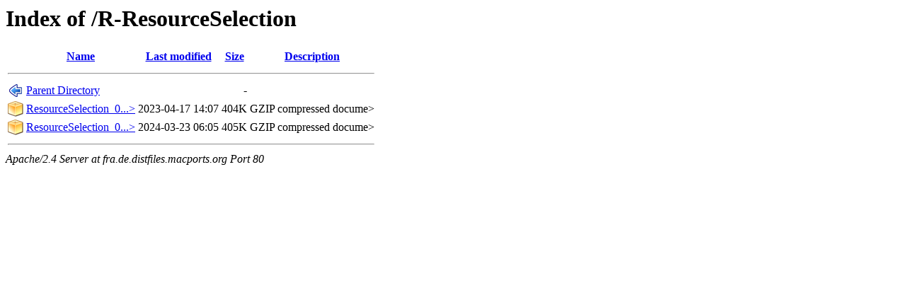

--- FILE ---
content_type: text/html;charset=ISO-8859-1
request_url: http://fra.de.distfiles.macports.org/R-ResourceSelection/?C=N;O=A
body_size: 1293
content:
<!DOCTYPE HTML PUBLIC "-//W3C//DTD HTML 3.2 Final//EN">
<html>
 <head>
  <title>Index of /R-ResourceSelection</title>
 </head>
 <body>
<h1>Index of /R-ResourceSelection</h1>
  <table>
   <tr><th valign="top"><img src="/icons/blank.png" alt="[ICO]"></th><th><a href="?C=N;O=D">Name</a></th><th><a href="?C=M;O=A">Last modified</a></th><th><a href="?C=S;O=A">Size</a></th><th><a href="?C=D;O=A">Description</a></th></tr>
   <tr><th colspan="5"><hr></th></tr>
<tr><td valign="top"><img src="/icons/back.png" alt="[PARENTDIR]"></td><td><a href="/">Parent Directory</a>       </td><td>&nbsp;</td><td align="right">  - </td><td>&nbsp;</td></tr>
<tr><td valign="top"><img src="/icons/compressed.png" alt="[   ]"></td><td><a href="ResourceSelection_0.3-5.tar.gz">ResourceSelection_0...&gt;</a></td><td align="right">2023-04-17 14:07  </td><td align="right">404K</td><td>GZIP compressed docume></td></tr>
<tr><td valign="top"><img src="/icons/compressed.png" alt="[   ]"></td><td><a href="ResourceSelection_0.3-6.tar.gz">ResourceSelection_0...&gt;</a></td><td align="right">2024-03-23 06:05  </td><td align="right">405K</td><td>GZIP compressed docume></td></tr>
   <tr><th colspan="5"><hr></th></tr>
</table>
<address>Apache/2.4 Server at fra.de.distfiles.macports.org Port 80</address>
</body></html>
